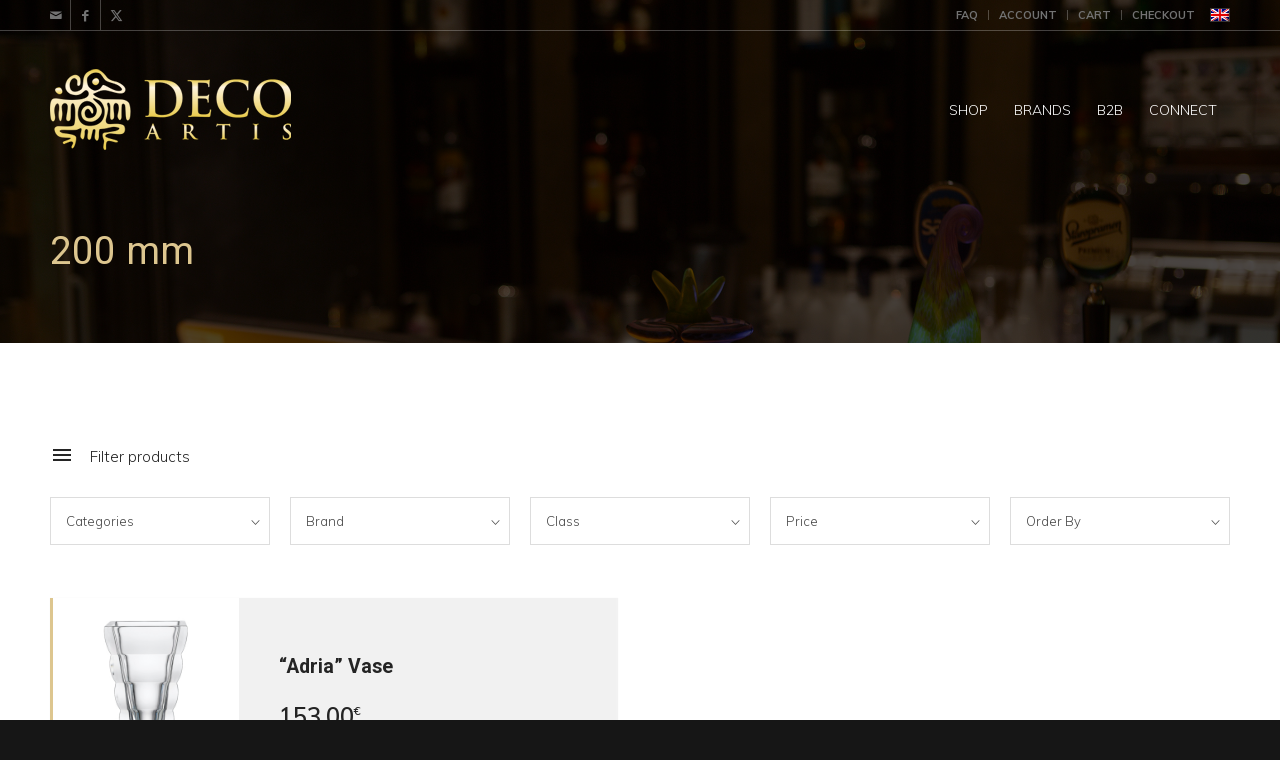

--- FILE ---
content_type: text/css
request_url: https://www.decoartis.ee/site/wp-content/themes/enfold-child/css/woocommerce.css?ver=6.9
body_size: 4288
content:
/************************************************************
/*
/* Theme Name: Enfold Child
/* Template: enfold
/*
/************************************************************
/*
/* WOOCOMMERCE
/*
/************************************************************
/*
/* ----------------------------------------------------------
/*
/* GLOBAL
/*
/* ----------------------------------------------------------
/*
/* - CONTAINER */

#top .template-shop .container
{
	padding: 0 !important;
}

/*
/* - FORM */

#top legend,
#top .form-row
{
	padding: 0;
	margin-bottom: 30px;
}

#top .form-row label,
#top legend span,
#top label span
{
	margin-bottom: 10px;
	font-size: 12px;
}

#top .form-row span em
{
	display: block;
	margin-top: 10px;
	font-style: normal;
	font-size: 13px;
}

#top div form .form-row input.input-text,
#top div #content .form-row input.input-text,
#top div form .form-row textarea,
#top div #content .form-row textarea
{
	font-family: "Muli", Arial, sans;
	font-weight: 300;
	font-size: 13px;
	padding: 15px;
	border: none;
}

#top .button.checkout-button,
#top .button.woocommerce-button,
#top .button.woocommerce-Button,
#top .shop_table .actions .button
{
	padding: 20px 30px;
}

/*
/* - BUTTON */

#top.woocommerce-page .button,
#top table.shop_table .actions .button,
#top .cart-collaterals .cart_totals a.button.alt
{
	width: auto;
	padding: 15px 40px;
}

#top .cart-collaterals .cart_totals a.button.alt
{
	float: right;
}

/*
/* - LOGIN & REGISTER */

#top form.login,
#top form.register,
#top form.lost_reset_password
{
	display: flex;
	flex-direction: column;
	max-width: 480px;
	margin: 0 auto;
    padding: 40px;
	border: none;
	border-radius: 0;
	text-align: center;
	background-color: #f1f1f1;
}

#top div form.login .form-row input.input-text,
#top div form.register .form-row input.input-text,
#top div form.lost_reset_password .form-row input.input-text
{
	text-align: center;
}

#top form.login p,
#top form.register p,
#top form.lost_reset_password p
{
	padding: 0;
	margin: 15px 0;
	clear: both;
}

#top form.login .button,
#top form.register .button,
#top form.lost_reset_password .button
{
	float: none;
	margin: 20px auto 0 auto;
}

#top form.login p,
#top form.register p,
#top form.lost_reset_password p
{
	font-size: 13px;
}

#top form.lost_reset_password .form-row-first,
#top form.lost_reset_password .form-row-last
{
    float: none;
    width: 100%;
}

#top .woocommerce .login .lost_password
{
	margin: 30px 0 0 0;
}

#top .woocommerce-privacy-policy-text p
{
	font-size: 11px;
}

#top.woocommerce-account .woocommerce > h2
{
	display: none;
}

/*
/* - MESSAGE */

#top .woocommerce-info,
#top div.woocommerce-error,
#top div.woocommerce-message
{
	min-height: 50px;
	padding: 0;
	border-radius: 0;
	font-weight: 300;
}

#top div.woocommerce-message
{
	background-color: transparent;
	border-color: transparent;
	color: #000099;
}


#top div.woocommerce-error a.button,
#top div.woocommerce-message a.button
{
	position: relative;
	top: auto;
	right: 0;
	margin-top: 0;
	border-radius: 50px;
	border: none;
}

/*
/* - PRICE */

#top #wrap_all .price
{
	display: flex;
	flex-flow: column wrap;
	margin-top: 20px;
}

#top #wrap_all .price span
{
	font-size: 24px;
}

#top.single-product #wrap_all .price del,
#top.single-product #wrap_all .price del > span,
#top #wrap_all .products .product.sale .price del,
#top #wrap_all .products .product.sale .price del > span
{
	font-size: 13px;
}

#top #wrap_all .price .woocommerce-Price-currencySymbol
{
    position: relative;
    font-size: 0.5em;
    bottom: 0.8em;
}

#top #wrap_all .price del
{
	order: 2;
	text-decoration: none;
}

#top #wrap_all .price del,
#top #wrap_all .price del span
{
	font-weight: 300;
}

#top #wrap_all .price del > span
{
	margin-left: 5px;
}

#top #wrap_all .price ins
{
	order: 1;
	margin-bottom: 10px;
}

#top #wrap_all .price ins::before
{
	display: none;
}

@media only screen and (max-width: 767px)
{

	.responsive #top #wrap_all .price span
	{
		font-size: 24px;
	}

	.responsive #top.single-product #wrap_all .price del,
	.responsive #top.single-product #wrap_all .price del > span,
	.responsive #top #wrap_all .products .product.sale .price del,
	.responsive #top #wrap_all .products .product.sale .price del > span
	{
		font-size: 11px;
	}

	.responsive #top #wrap_all .price .woocommerce-Price-currencySymbol
	{
		font-size: 0.5em;
	}

}

/*
/* - SALE */

#top .onsale
{
	top: 0;
	right: 0;
	left: auto;
	min-width: 40px;
	margin: 0;
	padding: 5px 20px;
	border-radius: 0;
	text-transform: uppercase;
	font-weight: 700;
	font-size: 18px;
	background-color: #ffc800 !important;
}

@media only screen and (max-width: 1360px)
{

	.responsive #top .onsale
	{
		padding: 0 20px;
		font-size: 15px;
	}

}

@media only screen and (max-width: 1279px)
{

	.responsive #top .onsale
	{
		padding: 0 15px;
		font-size: 14px;
	}

}

@media only screen and (max-width: 767px)
{

	.responsive #top .onsale
	{
		padding: 0 10px;
		font-size: 13px;
	}

}

/*
/* ----------------------------------------------------------
/*
/* TABLE
/*
/* ----------------------------------------------------------
/*
/* - WRAPPER */

#top .shop_table
{
	border-radius: 0;
}

#top .shop_table,
#top .shop_table thead,
#top .shop_table tbody,
#top .shop_table tfoot
{
	width: 100%;
	margin: 0;
	background-color: transparent;
}
#top .shop_table thead,
#top .shop_table tbody,
#top .shop_table tfoot
{
	padding: 20px 0;
}

#top .shop_table,
#top .shop_table tr,
#top .shop_table tbody
{
    display: flex;
    flex-flow: column wrap;
}

#top .shop_table tr
{
    flex-flow: row;
	justify-content: space-between;

}

#top .shop_table thead
{
	display: none;
}

#top .shop_table tbody
{
	padding: 20px 0;
	background-color: #f1f1f1;
}

@media only screen and (max-width: 767px)
{

	.responsive #top .shop_table tr
	{
		flex-flow: column wrap;
	}

	.responsive #top .shop_table tbody,
	.responsive #top .shop_table tr,
	.responsive #top .shop_table th,
	.responsive #top .shop_table td
	{
		width: 100% !important;
		text-align: left !important;
	}

	.responsive #top .shop_table th,
	.responsive #top .shop_table td
	{
		width: 100% !important;
		padding-top: 5px !important;
		padding-bottom: 5px !important;
		text-align: left;
	}

	.responsive #top .shop_table tr
	{
		margin-bottom: 20px;
	}

	.responsive #top .shop_table tr:first-child
	{
		margin-top: 20px;
	}

}

/*
/* - CELL */

#top .shop_table,
#top .shop_table tr,
#top .shop_table th,
#top .shop_table td
{
	padding: 0;
	border: none;
	background-color: transparent;
	letter-spacing: normal;
	font-weight: 300;
	font-size: 13px;
}

#top .shop_table tr
{
	min-height: 60px;
}

#top .shop_table th,
#top .shop_table td
{
	padding: 10px 0;
}

#top .shop_table.cart .actions,
#top .shop_table .cart_item th,
#top .shop_table .cart_item td
{
	height: 60px;
	padding: 10px 20px;
}

#top .shop_table th,
#top .shop_table td strong
{
	font-weight: 600;
}

#top .shop_table td:last-child
{
	text-align: right;
}

@media only screen and (max-width: 767px)
{

	.responsive #top .shop_table .product-name
	{
		border: none;
		font-size: 18px;
	}

}

/*
/* - TOTAL */

#top .shop_table .order-total
{
	margin-top: 30px;
	margin-bottom: 0;
}

#top .shop_table .order-total th,
#top .shop_table .order-total td strong
{
	font-weight: 300;
	font-size: 30px;
	color: #000099;
}

@media only screen and (max-width: 767px)
{

	.responsive #top .shop_table .order-total th,
	.responsive #top .shop_table .order-total td
	{
		padding-top: 15px !important;
		padding-bottom: 15px !important;
		text-align: left;
	}

}

#top #main .shop_table.order_details
{
	border: none;
	padding: 0;
}

/*
/* ----------------------------------------------------------
/*
/* ARCHIVE
/*
/* ----------------------------------------------------------
/*
/* - HIDE */

#top .avia_cart_buttons,
#top .inner_product_header .avia-arrow
{
	display: none;
}

/*
/* - WRAPPER */

#top .inner_product,
#top .inner_product_header
{
	border-radius: 0;
}

#top .inner_product
{
	border: none;
	box-shadow: 1px 1px 1px 1px rgba(0,0,0,.05);
}

#top .inner_product_header
{
	display: flex;
	align-items: center;
	padding: 40px;
	border: none;
	background-color: #f1f1f1;
}

#top .inner_product_header .inner_product_header_table
{
	width: 100%;
}

/*
/* - IMAGE */

@media only screen and (min-width: 768px)
{

	#top .thumbnail_container
	{
		border-left: 3px solid #ddc68f;
	}

}

/*
/* - PRODUCT */

#top div .products .product
{
	margin: 0 4% 4% 0;
}

#top .products .product h2,
#top .products .product h3,
#top .products .product h4,
#top .products .product h5,
#top .products .product h6,
#top .products .product h2.woocommerce-loop-product__title
{
	padding: 0;
    font-size: 1.5em;
	font-weight: 600;
    line-height: 1.8em;
	margin-bottom: 20px;
}

@media only screen and (max-width: 767px)
{

	.responsive #top .products .product h2,
	.responsive #top .products .product h3,
	.responsive #top .products .product h4,
	.responsive #top .products .product h5,
	.responsive #top .products .product h6,
	.responsive #top .products .product h2.woocommerce-loop-product__title
	{
		font-size: 1.2em;
		line-height: 1.5em;
	}

}

#top div .products .product a
{
	display: flex;
	flex-flow: row wrap;
	justify-content: space-between;
	border-radius: 0;
}

#top div .products .product a > div:first-child
{
	width: 33.33%;
}

#top div .products .product a > div:last-child
{
	width: 66.66%;
}

#top .shop_columns_2 .products .product
{
	width: 48%;
}

@media only screen and (max-width: 989px)
{

	.responsive #top .shop_columns_2 .products .product
	{
		width: 100%;
		margin-right: 0;
	}

}

@media only screen and (max-width: 767px)
{

	.responsive #top div .products .product a
	{
		flex-flow: column wrap;
	}
	
	.responsive #top div .products .product a,
	.responsive #top div .products .product a > div
	{
		width: 100% !important;
	}

}
@media only screen and (max-width: 767px)
{

	.responsive #top #main .products .product
	{
		margin-bottom: 60px;
	}

}
/*
/* - SALE */

#top .products .product.sale .inner_product_header
{
	background: none;
	background-color: #000099;
}

#top .products .product.sale h2,
#top .products .product.sale h3,
#top .products .product.sale h4,
#top .products .product.sale h5,
#top .products .product.sale h6,
#top .products .product.sale h2.woocommerce-loop-product__title
{
	color: #ffc800;
}

#top #wrap_all .products .product.sale .price,
#top #wrap_all .products .product.sale .price del,
#top #wrap_all .products .product.sale .price ins
{
	color: #ffffff !important;
}

/*
/* ----------------------------------------------------------
/*
/* SINGLE
/*
/* ----------------------------------------------------------
/*
/* - HIDE */

#top.single-product .sidebar,
#top.single-product .sku_wrapper,
#top.single-product .woocommerce-tabs h2,
#top.single-product .woocommerce-tabs .tabs,
#top.single-product .template-shop + div
{
	display: none !important;
}

#top.single-product div.product .product_title
{
	margin-bottom: 60px;
	font-size: 2.4em;
}

@media only screen and (max-width: 767px)
{

	#top.single-product div.product .product_title
	{
		font-size: 2em;
	}

}

/*
/* - WRAPPER */

#top.single-product .template-shop
{
	padding-top: 0;
}

/*
/* - MISC */

#top.single-product .onsale
{
	border-radius: 0 10px 10px 10px;
	background-color: #000099 !important;
}

@media only screen and (min-width: 768px)
{

	.responsive #top.single-product .woocommerce-product-details__short-description
	{
		text-align: justify;
	}
	
}

/*
/* - TABS */

#top.single-product div.product .woocommerce-tabs
{
	margin-bottom: 0;
}

#top.single-product div.product .woocommerce-tabs .panel
{
	border: none;
	border-radius: 0;
}

#top.single-product div.product .woocommerce-tabs .tabs li a
{
	font-size: 1em;
}

/*
/* - IMAGE */

#top.single-product .single-product-main-image
{
	padding: 0px;
	margin-bottom: 60px;
	background-color: transparent;
}

@media only screen and (max-width: 989px)
{

	.responsive #top.single-product .single-product-main-image
	{
		float: none;
		width: 50%;
	}

}

@media only screen and (max-width: 767px)
{

	.responsive #top.single-product .single-product-main-image
	{
		width: 100%;
	}

}


@media only screen and (min-width: 1280px)
{

	.responsive #top.single-product .single-product-main-image
	{
		width: calc(40% - 50px);
	}

}

#top.single-product .template-shop div.product div.images img,
#top.single-product .template-shop .single-product-main-image .images a
{
	border: none;
}

#top.single-product .template-shop .single-product-main-image .images a
{
	padding: 0;
}

#top.single-product .single-product-main-image .avia-wc-30-product-gallery-lightbox
{
	top: 30px;
	left: 30px;
	background: transparent;
	color: #ffc800;
}

#top.single-product div.product .woocommerce-product-gallery .flex-control-thumbs
{
	display: flex;
	flex-flow: row wrap;
	justify-content: space-evenly;
}

/*
/* - ATTRIBUTES */

#top.single-product div table.shop_attributes
{
	margin: 0;
}

#top.single-product div table.shop_attributes tr:nth-child(odd)
{
	background-color: #f1f1f1;
}

#top.single-product div table.shop_attributes th,
#top.single-product div table.shop_attributes td
{
	font-size: 1em;
	padding: 15px;
}

#top.single-product div table.shop_attributes th
{
	width: 160px;
	font-weight: 300;
	letter-spacing: normal;
	text-transform: none;
}

#top.single-product div table.shop_attributes td
{
	font-style: normal;
	text-align: right;
}

/*
/* ----------------------------------------------------------
/*
/* CART
/*
/* ----------------------------------------------------------
/*
/* - WRAPPER */

#top.woocommerce-cart .woocommerce
{
	display: flex;
	flex-flow: row wrap;
	justify-content: space-between;
}

#top.woocommerce-cart .woocommerce-info,
#top.woocommerce-cart .woocommerce > div,
#top.woocommerce-cart .woocommerce > form,
#top.woocommerce-cart .woocommerce > div:first-child
{
	width: 100%;
}

#top .woocommerce-info
{
	margin: 0 0 20px 0;
	padding: 30px;
}

@media only screen and (max-width: 1023px)
{

	.responsive #top.woocommerce-cart .woocommerce > div
	{
		margin-top: 30px;
	}

}

@media only screen and (min-width: 1024px)
{

	#top.woocommerce-cart .woocommerce > div
	{
		width: 36%;
	}

	#top.woocommerce-cart .woocommerce > form
	{
		width: 60%;
	}

}

/*
/* - CELLS */

#top .shop_table.cart a.remove
{
    background-repeat: no-repeat;
    background-position: center;
    border-radius: 0;
}

#top .shop_table.cart .cart_item td
{
	text-align: right;
}

#top .shop_table.cart .cart_item td:nth-child(-n+3)
{
	text-align: left;
}

#top .shop_table.cart .product-remove,
#top .shop_table.cart .product-thumbnail
{
	display: none;
}

#top .shop_table.cart .product-price,
#top .shop_table.cart .product-subtotal
{
	text-align: right;
}

#top .shop_table.cart .product-price,
#top .shop_table.cart .product-subtotal
{
	width: 110px;
}

#top .shop_table.cart .product-quantity
{
	width: 180px;
}

#top .shop_table.cart .product-name
{
	width: calc(100% - 500px);
}

#top .shop_table.cart .product-name a
{
	color: #000000;
}

#top .shop_table.cart .actions
{
	width: 100%;
}

#top .shop_table.cart .actions .button
{
	float: left;
	width: 50%;
	margin: 0;
}

@media only screen and (max-width: 767px)
{
	
	.responsive #top .shop_table.cart tbody tr:last-child
	{
		display: none;
	}

	.responsive #top .shop_table.cart tbody,
	.responsive #top .shop_table.cart tbody tr
	{
		display: flex;
		flex-flow: column wrap;
	}

	.responsive #top .shop_table.cart tbody,
	.responsive #top .shop_table.cart tbody tr,
	.responsive #top .shop_table.cart tbody th
	.responsive #top .shop_table.cart tbody td
	{
		width: 100% !important;
	}

	.responsive #top .shop_table.cart tbody tr:last-child
	{
		display: none;
	}

}

/*
/* - COLLATERALS */

#top .cart-collaterals .cart_totals
{
	float: none;
	width: 100%;
	text-align: right;
}

#top .cart-collaterals .shop_table tbody
{
	padding: 0;
	background-color: transparent;
}

#top .cart-collaterals .shop_table th
{
	width: 40%;
}

#top .cart-collaterals .shop_table td
{
	width: 60%;
}

#top .cart-collaterals .button.checkout-button
{
	width: 100%;
	margin-top: 30px;
}

#top .cart-collaterals h2
{
	display: none;
	font-size: 18px;
}

#top .cart-collaterals ul#shipping_method li label
{
	font-size: 13px;
}

#top .cart-collaterals .woocommerce-shipping-destination
{
	font-size: 11px;
}

#top .cart-collaterals .woocommerce-shipping-destination strong
{
	display: block;
	width: 100%;
	font-weight: 400;
}

/*
/* - ADD TO CART */

#top .product.add_to_cart_inline 
{
	padding: 20px;
	text-align: right;
	border: 1px solid #dddddd;
}

#top .product.add_to_cart_inline a:first-child,
#top .product.add_to_cart_inline .amount
{
	text-transform: uppercase;
	font-size: 21px;
}

#top .product.add_to_cart_inline .amount
{
	color: #2b2525;
}

#top .product.add_to_cart_inline .amount > span 
{
	font-size: 13px;
	padding-left: 3px;
	vertical-align: text-top;
}

/*
/* - VARIATION */

td.product-name dl.variation
{
	margin-top: 10px;
	font-size: 11px;
}

td.product-name dl.variation dt
{
	display: none;
	width: 60px;
	padding: 0;
	margin: 0 5px 0 0;
}

td.product-name dl.variation dd
{
	display: block;
	width: 100%;
}
/*
/* ----------------------------------------------------------
/*
/************************************************************
/*
/* CHECKOUT
/*
/************************************************************
/*
/* ----------------------------------------------------------
/*
/* ELEMENT
/*
/* ----------------------------------------------------------
/*
/* - HIDE */

#top .woocommerce-checkout .form-row label,
#top .woocommerce-checkout #order_review_heading,
#top .woocommerce-checkout .woocommerce-billing-fields h3
{
	display: none !important;
}

/*
/* ----------------------------------------------------------
/*
/* BLOCKS
/*
/* ----------------------------------------------------------
/*
/* - SHIPPING */

#top .shop_table ul#shipping_method,
#top .cart_totals ul#shipping_method
{
	margin: 0;
}


@media only screen and (min-width: 768px)
{

	.responsive #top .shop_table ul#shipping_method li,
	.responsive #top .cart_totals ul#shipping_method li
	{
		text-align: right;
	}

}

#ship-to-different-address
{
	margin: 30px 0;
}

#ship-to-different-address label span
{
	font-weight: 300;
	font-size: 15px;
}

/*
/* ----------------------------------------------------------
/*
/* REVIEW
/*
/* ----------------------------------------------------------
/*
/* - TABLE */

#top #order_review .shop_table th,
#top #order_review .shop_table td
{
	/* width: 50%; */
}


#top #order_review .shop_table tbody th,
#top #order_review .shop_table tbody td
{
	vertical-align: top;
}

#top #order_review .shop_table tfoot th,
#top #order_review .shop_table tfoot td
{
	padding-top: 5px;
	padding-bottom: 5px;
}

/*
/* - ORDER */

#top #order_review .shop_table .product-name
{
	width: 70%;
}

#top #order_review .shop_table .product-total
{
	/* width: 30%; */
	text-align: right;
}

@media only screen and (min-width: 768px)
{

	.responsive #top #order_review .shop_table .product-name
	{
		position: relative;
		padding-left: 80px;
		line-height: 20px;
	}

	.responsive #top #order_review .shop_table .product-name .product-quantity
	{
		position: absolute;
		top: 0;
		left: -10px;
		width: 70px;
		height: 40px;
		padding: 10px;
		background-color: #ddc68f;
		font-weight: 300;
		color: #000000;
	}

}

@media only screen and (max-width: 767px)
{
	.responsive #order_review .shop_table .product-quantity
	{
		display: block !important;
		margin-top: 20px;
		font-size: 13px;
	}

}

/*
/* - TAX */

#top #order_review small.includes_tax
{
	display: block;
	width: 100%;
}


/*
/* ----------------------------------------------------------
/*
/* PAYMENT
/*
/* ----------------------------------------------------------
/*
/* - WRAPPER */

#top #payment,
#top #payment div.form-row,
#top #payment div.payment_box,
#top #payment ul.payment_methods,
#top #payment ul.payment_methods li
{
	margin: 0;
	padding: 0;
}

#top #payment,
#top #payment ul.payment_methods li
{
	border: none;
	border-radius: 0;
	background-color: transparent;
}

#top #payment
{
	margin-top: 30px;
}

/*
/* - FORM */

#top #payment label,
#top #payment input
{
	cursor: pointer;
}

#top #payment #place_order.button
{
	width: 100%;
	font-size: 18px;
}

/*
/* - METHODS */

#top #payment ul.payment_methods,
#top #payment ul.payment_methods li
{
	margin-bottom: 30px;
}

#top #payment ul.payment_methods li label
{
	padding-bottom: 0;
	font-size: 16px;
}

#top #payment ul.payment_methods div.payment_box
{
	width: 100%;
	left: 0;
	-webkit-box-shadow: none;
	   -moz-box-shadow: none;
	        box-shadow: none;
}

#top #payment ul.payment_methods div.payment_box p
{
	padding: 20px;
	margin-top: 20px;
	line-height: 1.6em;
	text-align: left;
	font-size: 12px;
	background-color: #f1f1f1;
}

#top #payment ul.payment_methods div.payment_box p:last-child
{
	padding-bottom: 20px;
}

/*
/* - TERMS */

#top #payment .form-row.validate-required
{
	margin-bottom: 60px;
}

#top #payment .form-row.validate-required span
{
	line-height: 2em;
}

#top #payment .woocommerce-privacy-policy-text p
{
	margin: 0;
	margin-bottom: 30px;
	padding-left: 30px;
	border-left: 1px solid #000000;
	font-size: 11px;
}

#top #payment .woocommerce-terms-and-conditions-wrapper .form-row label
{
	display: block !important;
}


@media only screen and (max-width: 767px)
{

	#top #payment .woocommerce-terms-and-conditions-checkbox-text
	{
		font-size: 10px;
	}

}

/*
/* ----------------------------------------------------------
/*
/* LAYOUT
/*
/* ----------------------------------------------------------
/*
/* - ROWS */

#top form.checkout .form-row
{
	padding: 0;
	margin: 20px 0;
}

#top form.checkout .form-row-first,
#top form.checkout .form-row-last
{
	width: 49%;
}

#top form.checkout .form-row-first,
#top form.checkout .form-row-last,
#top form.checkout .form-row.validate-required
{
	margin-top: 0;
}

#top form.checkout .form-row:last-child
{
	margin-bottom: 0;
}

#top form.checkout .form-row .button
{
	padding: 30px 60px;
}

/*
/* - COLUMNS */

#top form.checkout .col2-set .col-1,
#top form.checkout .col2-set .col-2
{
	float: none;
	width: auto;
}

@media only screen and (max-width: 989px)
{

	.responsive #top form.checkout .col2-set .col-1,
	.responsive #top form.checkout .col2-set .col-2
	{
		width: 100%;
	}

}

/*
/* - WRAPPER */

#top form.checkout,
#top form.checkout #customer_details
{
	display: flex;
	flex-flow: column wrap;
}

#top form.checkout
{
	margin-bottom: 0;
}

@media only screen and (max-width: 767px)
{

	.responsive #top .col2-set .col-1,
	.responsive #top .col2-set .col-2,
	.responsive .cart-collaterals .shipping_calculator
	{
		width: 100%;
		float: none;
		margin-bottom: 0;
	}

}

@media only screen and (min-width: 990px)
{

	.responsive #top form.checkout
	{
		flex-flow: row wrap;
		justify-content: space-between;
	}

	.responsive #top form.checkout > div
	{
		width: 48% !important;
		float: none;
	}

	.responsive #top form.checkout > .woocommerce-NoticeGroup
	{
		width: 100% !important;
	}

	.responsive #top form.checkout #customer_details
	{
		padding-bottom: 0;
	}

}
/*
/* ----------------------------------------------------------
/*
/************************************************************
/*
/* ACCOUNT
/*
/************************************************************
/*
/* ----------------------------------------------------------
/*
/* GLOBAL
/*
/* ----------------------------------------------------------
/*
/* - NAVIGATION */

#top .woocommerce-MyAccount-content .shop_table th,
#top .woocommerce-MyAccount-content .shop_table td
{
    background-color: transparent;
}

#top .woocommerce-MyAccount-navigation ul li a
{
	padding: 20px;
	text-align: left;
}

@media only screen and (max-width: 1024px)
{

	.responsive #top .woocommerce-MyAccount-navigation
	{
		float: none;
		margin-right: 0;
		margin-bottom: 60px;
	}

}

#top .woocommerce-MyAccount-content
{
	padding: 40px;
	background-color: #f1f1f1;
}

/*
/* - CONTENT */

#top .woocommerce-MyAccount-content h2
{
	font-size: 20px;
}

#top .woocommerce-MyAccount-content h3
{
	font-size: 16px;
}

#top .woocommerce-MyAccount-content p
{
	margin: 0;
}

#top .woocommerce-MyAccount-content input,
#top .woocommerce-MyAccount-content textarea
{
	background-color: #ffffff !important;
}

#top .woocommerce-address-fields p,
#top .woocommerce-EditAccountForm p,
#top .woocommerce-MyAccount-content h2,
#top .woocommerce-MyAccount-content > p,
#top .woocommerce-MyAccount-content .order-again
{
		margin-bottom: 40px;
}

#top .woocommerce-MyAccount-content > p:last-child
{
		margin-bottom: 0;
}

/*
/* - ADDRESSES */

.addresses.col2-set .col-1,
.addresses.col2-set .col-2
{
	padding: 40px;
	border: none;
}

/*
/* - ORDERS */

#top .shop_table.my_account_orders th:not(:last-child),
#top .shop_table.my_account_orders td:not(:last-child)
{
	width: 25%;
}
#top .shop_table.my_account_orders th:nth-last-child(-n+2),
#top .shop_table.my_account_orders td:nth-last-child(-n+2)
{
	text-align: right;
}

#top .shop_table.my_account_orders .amount
{
	display: block;
	width: 100%;
	font-weight: 600;
}

#top .woocommerce-orders-table__cell-order-actions
{
	display: none;
}

/*
/* ----------------------------------------------------------
/*
/************************************************************

--- FILE ---
content_type: text/css
request_url: https://www.decoartis.ee/site/wp-content/themes/enfold-child/style.css?ver=7.1.2
body_size: 3384
content:
/************************************************************
/*
/* Theme Name: Enfold Child
/* Template: enfold
/*
/************************************************************
/*
/* FRAMEWORK
/*
/************************************************************
/*
/* ----------------------------------------------------------
/*
/* GLOBAL
/*
/* ----------------------------------------------------------
/*
/* - TRANSITIONS */

a,
li,
ul,
ol,
dl,
dt,
dd,
span,
input,
button,
select,
strong,
textarea,
#submit,
.button,
.avia-button,
.avia-menu-text,
.js_active .tab,
.toggler,
.colorbox
{
	-webkit-transition: all 0.3s ease;
	   -moz-transition: all 0.3s ease;
	    -ms-transition: all 0.3s ease;
	     -o-transition: all 0.3s ease;
	        transition: all 0.3s ease;
}

/*
/* - TYPO */

body
{
	line-height: 1.6em;
}

a,
p,
ul,
ol,
li,
dt,
dd,
th,
td,
del,
ins,
body
{
	font-weight: 300;
}

strong
{
	font-weight: 600;
}

a,
a:hover,
a:focus,
a:visited
{
	text-decoration: none !important;
}

body#top,
p,
li,
th,
td,
dt,
dd,
.avia_textblock p,
.avia_textblock li,
.avia_textblock td,
.avia_textblock th,
.avia_textblock dt,
.avia_textblock dd,
.avia_textblock span,
#footer p,
#socket p,
#footer .widget_nav_menu a,
#socket .widget_nav_menu a
{
	font-family: 'Muli', Arial, sans-serif;
}

p,
ul,
ol,
.avia_textblock p,
.avia_textblock ul,
.avia_textblock ol
{
	margin: 40px 0;
}

p + h1,
p + h2,
p + h3,
p + h4,
p + h5,
p + h6
{
	margin: 14px 0 24px 0;
}

.avia_textblock p:first-child,
.avia_textblock ul:first-child,
.avia_textblock ol:first-child
{
	margin-top: 0;
}

.avia_textblock p:last-child,
.avia_textblock ul:last-child,
.avia_textblock ol:last-child
{
	margin-bottom: 0;
}

@media only screen and (min-width: 768px)
{

	.av_one_full .avia_textblock p,
	.av_one_half .avia_textblock p,
	.av_two_third .avia_textblock p,
	.av_three_fifth .avia_textblock p
	{
		text-align: justify;
	}

}

/*
/* - HEADING */

.special_amp
{
	color: inherit !important;
	font-family: inherit;
	font-size: inherit;
	font-style: normal;
	font-weight: 500;
}

h1,
h2,
h3,
h4,
h5,
h6,
.widgettitle,
.av-thin-font .av-special-heading-tag,
.modern-quote .av-special-heading-tag
{
	font-weight: 500;
	line-height: normal;
}

.template-page .entry-content-wrapper h1,
.template-page .entry-content-wrapper h2
{
	text-transform: none;
	letter-spacing: normal;
}

h1
{
	font-size: 40px;
}

h2
{
	font-size: 30px;
}

h3
{
	font-size: 24px;
}

h4
{
	font-size: 18px;
}

h5
{
	font-size: 16px;
}

h6
{
	font-size: 14px;
}

@media only screen and (max-width: 1280px)
{

	.responsive h1
	{
		font-size: 2.4rem;
	}

	.responsive h2
	{
		font-size: 2.0rem;
	}

	.responsive h3
	{
		font-size: 1.8rem;
	}

	.responsive h4
	{
		font-size: 1.5rem;
	}

	.responsive h5
	{
		font-size: 1.4rem;
	}

	.responsive h6
	{
		font-size: 1.3rem;
	}

}

@media only screen and (max-width: 480px)
{

	.responsive h1
	{
		font-size: 2.0rem;
	}

	.responsive h2
	{
		font-size: 1.8rem;
	}

	.responsive h3
	{
		font-size: 1.5rem;
	}

	.responsive h4
	{
		font-size: 1.3rem;
	}

	.responsive h5
	{
		font-size: 1.2rem;
	}

	.responsive h6
	{
		font-size: 1.1rem;
	}

}

/*
/* - FORM */

#top form,
#top fieldset
{
	margin: 0;
}

#top label,
#top label span,
#top legend span
{
	font-weight: 300;
	font-size: 13px;
}

#top .input-text,
#top input[type="url"],
#top input[type="tel"],
#top input[type="text"],
#top input[type="input"],
#top input[type="email"],
#top input[type="search"],
#top input[type="number"],
#top input[type="password"],
#top textarea,
#top select
{
	font-family: 'Muli', Arial, sans-serif;
	font-weight: 300;
	padding: 10px;
}

/*
/* ----------------------------------------------------------
/*
/* BLOCKS
/*
/* ----------------------------------------------------------
/*
/* - BASE */

#top .button,
#top .avia-button,
#top .avia-button.avia-color-dark,
#top .avia-button.avia-color-light
{
	font-family: 'Lato', Arial, sans-serif;
	opacity: 1;
	margin: 0;
	padding: 10px 30px;
	min-width: auto;
	border-width: 2px;
	border-radius: 60px;
	border-style: solid;
	font-weight: 400;
	font-size: 15px;
	text-transform: uppercase;
	-webkit-box-shadow: none;
	   -moz-box-shadow: none;
	        box-shadow: none;
}

#top .avia-button .avia_button_icon
{
	left: -1em;
}

/*
/* - SIZE */

#top .avia-button.avia-size-small
{
	padding: 10px 30px;
	line-height: 18px;
	font-size: 12px;
}

#top .avia-button.avia-size-medium
{
	padding: 15px 40px;
	line-height: 18px;
	font-size: 14px;
}

#top .avia-button.avia-size-large
{
	padding: 20px 50px;
	line-height: 20px;
	font-size: 16px;
}

#top .avia-button.avia-size-x-large
{
	padding: 25px 60px;
	line-height: 24px;
	font-size: 18px;
}

#top .avia-buttonrow-wrap .avia-button
{
	margin-bottom: 0 !important;
}

@media only screen and (max-width: 989px)
{

	#top .avia-button.avia-size-small,
	#top .avia-button.avia-size-medium
	{
		font-size: 13px;
	}

	#top .avia-button.avia-size-large,
	#top .avia-button.avia-size-x-large
	{
		font-size: 18px;
	}
	
}

@media only screen and (max-width: 767px)
{

	#top .avia-button-wrap,
	#top .avia-buttonrow-left
	{
		text-align: center;
	}

	#top .avia-button,
	#top .avia-button-wrap
	{
		width: 100% !important;
		margin: 0 !important;
	}

	#top .avia-button.avia-size-small,
	#top .avia-button.avia-size-medium,
	#top .avia-button.avia-size-large,
	#top .avia-button.avia-size-x-large
	{
		font-size: 15px;
	}
	
}

/*
/* - COLOR */

#top .button,
#top input[type="submit"],
#top div div.woocommerce-message a.button,
#top .avia-button.avia-color-theme-color,
#top .avia-button.avia-color-theme-color-subtle,
#top .avia-button.avia-color-theme-color-highlight
{
	background-color: #727272;
	border-color: #727272;
	color: #ffffff;
}

#top .button:hover,
#top input[type="submit"]:hover,
#top div div.woocommerce-message a.button:hover,
#top .avia-button.avia-color-theme-color:hover,
#top .avia-button.avia-color-theme-color-subtle:hover,
#top .avia-button.avia-color-theme-color-highlight:hover
{
	background-color: #242424;
	border-color: #242424;
	color: #ffffff;
}

#top .avia-button.avia-color-light
{
	background-color: transparent;
	border-color: #ffffff;
	color: #ffffff;
}

#top .avia-button.avia-color-light:hover
{
	background-color: #ffffff;
	border-color: #ffffff;
	color: #242424;
}

#top .avia-button.avia-color-light .avia_button_icon
{
	color: #ffffff;
}

#top .avia-button.avia-color-light:hover .avia_button_icon
{
	color: #ffffff;
}

#top .avia-button.avia-color-dark
{
	background-color: transparent;
	border-color: #dddddd;
	color: #242424;
}

#top .avia-button.avia-color-dark:hover
{
	background-color: transparent;
	border-color: #242424;
	color: #242424;
}

/*
/* ----------------------------------------------------------
/*
/* ELEMENT
/*
/* ----------------------------------------------------------
/*
/* - HIDE */

.image-overlay,
.cart_dropdown,
#scroll-top-link
{
	display: none !important;
}

/*
/* - MENU */

#top .av-main-nav ul
{
	border: none;
	-webkit-box-shadow: none;
	   -moz-box-shadow: none;
	        box-shadow: none;
}

#top .av-main-nav > li > a
{
	font-family: 'Muli', Arial, sans-serif;
	text-transform: uppercase;
	font-weight: 300;
	font-size: 14px;
}

#top .sub_menu > ul > li > a,
#top .sub_menu > div > ul > li > a
{
	text-transform: uppercase;
	font-weight: 700;
	font-size: 11px;
}

/*
/* - SEARCH */

#search-fail section,
#search-fail #searchform,
#search-fail .hr_invisible,
#search-fail .entry-content
{
	display: none;
}


/*
/* - COOKIES */

#top .avia-popup .avia-cookie-consent-button
{
	min-width: 160px;
	margin: 10px !important;
}

#top .avia-popup .tabcontainer
{
	margin: 0;
	margin-bottom: 40px;
	min-height: 0;
}

#top .avia-popup .hr
{
	display: none;
}

/*
/* ----------------------------------------------------------
/*
/* BLOCKS
/*
/* ----------------------------------------------------------
/*
/* - IMAGE */

.avia-image-container.avia-align-center,
.avia-image-container.avia-align-center.avia-builder-el-no-sibling
{
	margin-top: 0;
	margin-bottom: 0;
}

/*
/* - ICON */

.avia-icon-pos-left
{
	margin-right: 1em;
}

.avia-icon-pos-right
{
	margin-left: 1em;
}

.avia-image-container.avia-align-left,
.avia-image-container.avia-align-right
{
	margin: 0;
}

.av_icon_caption
{
	font-size: 13px;
}
/*
/* - HEADLINE ROTATOR */

#top .av-rotator-container-inner
{
	font-weight: 600;
}

/*
/* - PARTNER LOGO */

#top .avia-logo-element-container .slide-entry
{
	padding: 15px;
}

#top .main_color .avia-content-slider .slide-image
{
	background-color: transparent;
}

#top .avia-content-slider
{
	margin: 0;
}

@media only screen and (max-width: 989px)
{

	.responsive #top #wrap_all .avia-logo-element-container .slide-entry,
	.responsive #top #wrap_all .avia-logo-element-container .slide-entry.av-break-at-tablet
	{
		margin-bottom: 0;
	}

}
/*
/* - ACCORDION : ELEGANT */

.js_active .av-elegant-toggle .toggler
{
	padding: 25px 0px 20px 40px;
	font-size: 13px;
}

.av-elegant-toggle .toggle_content
{	
	padding: 0 30px;
	font-size: 12px;
}

.main_color .toggler.activeTitle,
.main_color .toggler.activeTitle:hover,
.alternate_color .toggler.activeTitle,
.alternate_color .toggler.activeTitle:hover
{
	background-color: #ffffff;
	color: #242424;
}

@media only screen and (min-width: 768px)
{

	.js_active .av-elegant-toggle .toggler
	{
		font-size: 15px;
	}

	.av-elegant-toggle .toggle_content
	{	
		padding: 0 40px;
		font-size: 12px;
		text-align: justify;
	}

}

/*
/* - CONTACT-FORM */

.avia_ajax_form.av-form-labels-hidden p
{
	margin-top: 20px;
	margin-bottom: 0;
}

#top .contact-form input,
#top .contact-form select,
#top .contact-form textarea
{
	padding: 30px 0;
	border-top: none;
	border-left: none;
	border-right: none;
	text-align: center;
	font-size: 14px;
	-webkit-box-shadow: none !important;
	   -moz-box-shadow: none !important;
	        box-shadow: none !important;
}

#top .contact-form .avia-button
{
	display: block;
	margin: 0 auto;
}

@media only screen and (min-width: 768px)
{

	#top .contact-form
	{
		width: 70%;
		margin: 0 auto;
	}

}

/*
/* - TESTIMONIAL */

#top .sp-testimonial-free-section .tfree-client-testimonial
{
	line-height: 24px;
	font-weight: 300;
	font-size: 13px;
}

#top .sp-testimonial-free-section .tfree-client-name
{
	line-height: 30px;
	font-weight: 600;
	font-size: 15px;
}

#top .sp-testimonial-free-section .slick-dots li button
{
	cursor: pointer;
}

#top .sp-testimonial-free-section .slick-dots
{
	margin-top: 60px;
}

@media only screen and (min-width: 768px)
{

	#top .sp-testimonial-free-section .tfree-client-testimonial
	{
		padding: 0 14%;
	}
	
}
	
/*
/* - SLIDERS */

#top .sa_owl_theme .owl-item .sa_vert_center_wrap .sa_vert_center
{
	top: auto;
	left: -20px;
	right: auto;
	bottom: 30px;
	z-index: 1;
	transform: none;
	background-color: #000099;
	background-color: rgba(0,0,153,.95);
	color: #ffffff;
}

#top .sa_owl_theme .owl-item .sa_vert_center_wrap .sa_vert_center p
{
	margin: 15px 0;
	text-transform: uppercase;
	font-family: 'Lato', Arial, sans-serif;
	font-weight: 600;
	font-size: 15px;
}

#top .sa_owl_theme .owl-item .sa_hover_container .sa_hover_buttons
{
	top: 0 !important;
	left: 0 !important;
	right: 0 !important;
	bottom: 0 !important;
	margin: 0 !important;
	z-index: 0;
}

#top .sa_owl_theme .owl-item .sa_hover_container .always_visible .sa_slide_link_icon
{
	width: auto;
	height: 100%;
	float: none;
}

#top .sa_owl_theme .owl-nav .owl-prev
{
	left: -40px;
}

#top .sa_owl_theme .owl-nav .owl-next
{
	right: -40px;
}

#top .black .sa_owl_theme .owl-nav .owl-prev,
#top .black .sa_owl_theme .owl-nav .owl-next
{
	opacity: 0.2;
	background-color: transparent !important;
}

#top .black .sa_owl_theme .owl-item .sa_hover_container .always_visible .sa_slide_link_icon
{
    background: none !important;
}

#top .black .sa_owl_theme .owl-item .sa_hover_container:hover .sa_hover_buttons .sa_slide_link_icon
{
	background-color: rgba(255,255,255,0.3) !important;
}

/*
/* - PRODUCT-FILTER */

#top .prdctfltr_wc
{
	margin-bottom: 40px;
	padding: 0;
	background-color: transparent;
}

#top .prdctfltr_collector
{
	margin-left: 0;
	margin-right: 0;
}

#top .prdctfltr_collector > span,
#top .prdctfltr_wc.prdctfltr_woocommerce.pf_select .prdctfltr_filter_title
{
	margin-bottom: 30px;
}

#top .prdctfltr_wc .prdctfltr_filter_inner
{
	margin-left: -10px;
	margin-right: -10px;
}

#top .prdctfltr_collector_flat > span
{
	padding: 10px 20px;
	border-radius: 0;
}

#top .prdctfltr_wc .prdctfltr_reset span
{
	margin-top: 20px;
	margin-bottom: 0;
}

#top .prdctfltr_wc .prdctfltr_filter_title,
#top .prdctfltr_filter .prdctfltr_regular_title
{
	font-weight: 300;
}

#top .prdctfltr_wc .prdctfltr_filter_title
{
	font-size: 15px;
	color: #242424;
}

#top .prdctfltr_filter .prdctfltr_regular_title
{
	font-size: 13px;
}

/*
/* ----------------------------------------------------------
/*
/* LAYOUT
/*
/* ----------------------------------------------------------
/*
/* - CONTAINER */

#top .layout-thin .container
{
	max-width: 960px;
}

#top .layout-wide .container
{
	max-width: 100%;
}

/*
/* - COLUMNS

@media only screen and (max-width: 989px)
{

	.responsive #top #wrap_all .container
	{
		width: 100%;
		max-width: 100%;
		padding-left: 30px;
		padding-right: 30px;
	}

	.responsive #top #wrap_all .flex_column_table
	{
		margin-top: 80px;
		margin-bottom: 80px;
	}

	.responsive #top #wrap_all .flex_column,
	.responsive #top #wrap_all .flex_column.av-break-at-tablet
	{
		margin-bottom: 40px;
	}

	.responsive #top #wrap_all .flex_column:last-child
	{
		margin-bottom: 0;
	}

}

@media only screen and (max-width: 767px)
{

	.responsive #top #wrap_all .container
	{
		padding-left: 30px;
		padding-right: 30px;
	}

}

@media only screen and (min-width: 990px)
{

	#top #wrap_all .flex_column
	{
		margin-top: 0;
		margin-bottom: 0;
	}

	#top #wrap_all .flex_column_table
	{
		margin-top: 100px;
		margin-bottom: 100px;
	}

}

 */

/*
/* - COLORBOX */

#top .colorbox
{
	padding: 40px;
}

@media only screen and (max-width: 767px)
{

	.responsive #top .colorbox
	{
		padding: 30px;
	}

}

#top .colorbox .avia_textblock p:first-child
{
	margin-top: 0;
}

#top .colorbox .avia_textblock p:last-child
{
	margin-bottom: 0;
}

/*
/* ----------------------------------------------------------
/*
/* WRAPPER
/*
/* ----------------------------------------------------------
/*
/* - HEADER */

#top #header.av_header_transparency .av-main-nav > li > a
{
	-webkit-transition: all 0.3s ease;
	   -moz-transition: all 0.3s ease;
	    -ms-transition: all 0.3s ease;
	     -o-transition: all 0.3s ease;
	        transition: all 0.3s ease;
}

#top #header.header_color.av_header_transparency .av-main-nav > li > a .avia-menu-text
{
	color: #ffffff;
}

#top #header.header_color .av-main-nav > li.current_page_item > a .avia-menu-text,
#top #header.header_color .av-main-nav > li.current-menu-item > a .avia-menu-text
{
	color: #ddc68f;
}

/*
/* - FOOTER */

#footer
{
	padding: 60px 0;
	border-top: none;
}

#footer p,
#footer ul,
#footer ol,
#footer .widgettitle
{
	margin: 0;
	line-height: 2em;
}

#footer .widgettitle
{
	margin-bottom: 20px;
}

#footer .widget_nav_menu a,
#footer .widget_nav_menu ul:first-child > .current-menu-item > a,
#footer .widget_nav_menu ul:first-child > .current_page_item > a
{
	margin: 0;
	padding: 0;
	font-weight: 300;
	line-height: 2.2em;
}

#footer .widget_nav_menu .sub-menu
{
	display: none !important;
}

#footer .widget
{
	margin-top: 0;
	margin-bottom: 30px;
}

#footer .widget:last-child
{
	margin-top: 0;
	margin-bottom: 0px;
}

#footer .flex_column:last-child img
{
	max-width: 165px !important;
}

@media only screen and (min-width: 768px)
{

	#footer .flex_column:last-child .widget
	{
		text-align: right;
	}

}

/*
/* - SOCKET */

#socket p,
#socket ul,
#socket span,
#socket .menu
{
	margin: 0;
	line-height: 2em;
	font-size: 13px;
}

@media only screen and (max-width: 767px)
{

	.responsive #socket .sub_menu_socket
	{
		width: auto;
		margin: 0;
		clear: none;
		float: right;
	}

}

@media only screen and (max-width: 480px)
{

	.responsive #socket .copyright,
	.responsive #socket .avia-menu-text
	{
		font-size: 2.5vmin;
	}

}

/*
/* - SECTION */

.avia-section
{
	min-height: 0;
}

/*
/* ----------------------------------------------------------
/*
/************************************************************
/*
/* SECTIONS
/*
/************************************************************
/*
/* ----------------------------------------------------------
/*
/* INTRO
/*
/* ----------------------------------------------------------
/*
/* - CATEGORY */

@media only screen and (max-width: 989px)
{
	
	.responsive #top #wrap_all .section-featured .flex_column_table
	{
		display: flex;
		flex-flow: column wrap;
	}

	.responsive #top #wrap_all .section-featured .flex_column
	{
		margin-bottom: 0;
	}

	.responsive #top #wrap_all .section-featured.featured-right .flex_column.avia-builder-el-first
	{
		order: 2;
	}

	.responsive #top #wrap_all .section-featured.featured-right .flex_column.avia-builder-el-last
	{
		order: 1;
	}

}

/*
/* ----------------------------------------------------------
/*
/************************************************************

--- FILE ---
content_type: application/javascript
request_url: https://www.decoartis.ee/site/wp-content/themes/enfold-child/js/child.js?ver=6.9
body_size: -100
content:
(function($)
{

	"use strict";

	jQuery(window).load(function()
	{

		// Enter your staff here...

	});

}(jQuery));